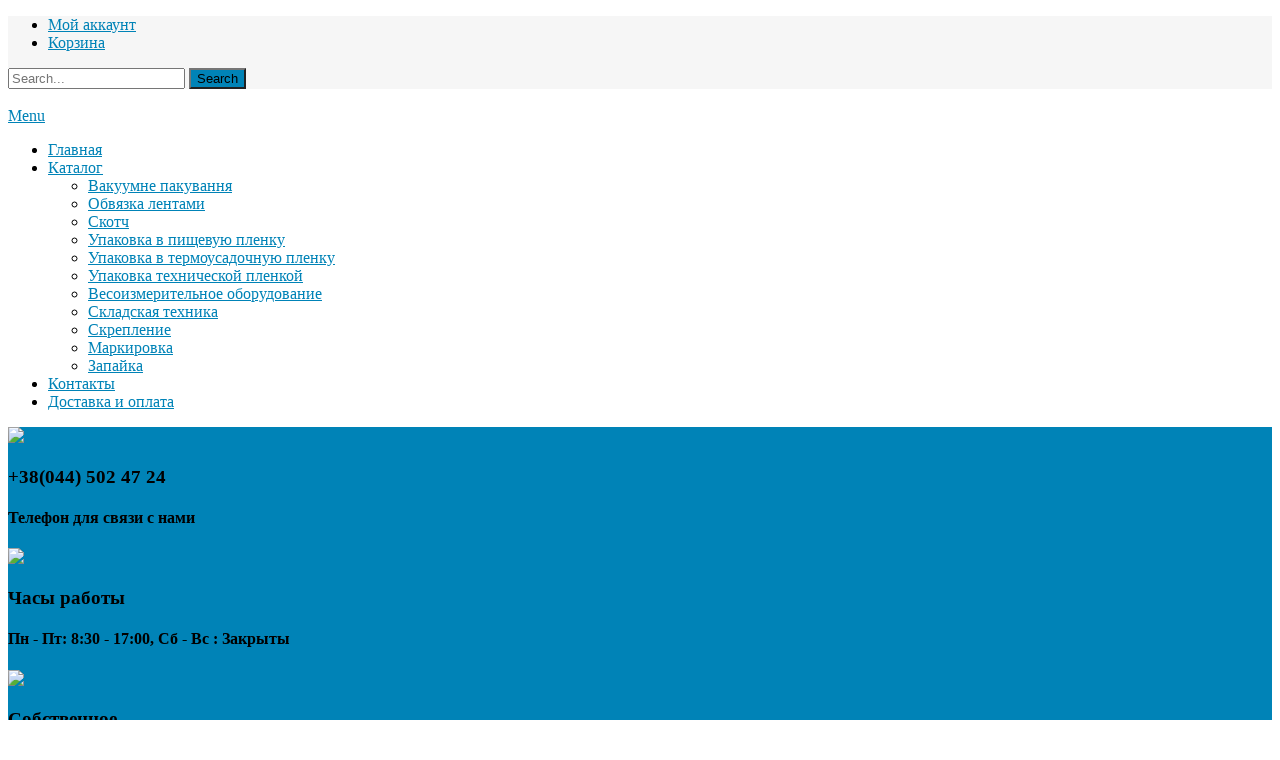

--- FILE ---
content_type: text/html; charset=UTF-8
request_url: https://pakotehnika.com.ua/product/pof-plenka-cf-15-mkm450-mm1332mm/
body_size: 10463
content:
 <!DOCTYPE html>
<html lang="ru-RU">
<head>
<meta charset="UTF-8">
<meta name="viewport" content="width=device-width">
<link rel="profile" href="https://gmpg.org/xfn/11">
<link rel="pingback" href="https://pakotehnika.com.ua/xmlrpc.php">
<title>ПОФ пленка CF 15 мкм*450 мм*1332мм — купить в интернет магазине | Цена | Киев, Одесса, Харьков, Днепр</title>
				<script type="text/javascript">
					var bhittani_plugin_kksr_js = {"nonce":"b92d9c44ef","grs":true,"ajaxurl":"https:\/\/pakotehnika.com.ua\/wp-admin\/admin-ajax.php","func":"kksr_ajax","msg":"\u041e\u0446\u0435\u043d\u0438\u0442\u0435!","suffix_votes":"s","fuelspeed":400,"thankyou":"\u0421\u043f\u0430\u0441\u0438\u0431\u043e \u0437\u0430 \u0433\u043e\u043b\u043e\u0441!","error_msg":"\u041e\u0448\u0438\u0431\u043a\u0430!","tooltip":"0","tooltips":[{"tip":"","color":"#ffffff"},{"tip":"","color":"#ffffff"},{"tip":"","color":"#ffffff"},{"tip":"","color":"#ffffff"},{"tip":"","color":"#ffffff"}]};
				</script>
				<script>window._wca = window._wca || [];</script>

<!-- This site is optimized with the Yoast SEO plugin v11.4 - https://yoast.com/wordpress/plugins/seo/ -->
<meta name="description" content="ПОФ пленка CF 15 мкм*450 мм*1332мм купить по самой выгодной цене Вы можете только у нас ✔Широкий ассортимент товара ✔Очень быстрая доставка ➜ Жмите!"/>
<link rel="canonical" href="https://pakotehnika.com.ua/product/pof-plenka-cf-15-mkm450-mm1332mm/" />
<meta property="og:locale" content="ru_RU" />
<meta property="og:type" content="article" />
<meta property="og:title" content="ПОФ пленка CF 15 мкм*450 мм*1332мм — купить в интернет магазине | Цена | Киев, Одесса, Харьков, Днепр" />
<meta property="og:description" content="ПОФ пленка CF 15 мкм*450 мм*1332мм купить по самой выгодной цене Вы можете только у нас ✔Широкий ассортимент товара ✔Очень быстрая доставка ➜ Жмите!" />
<meta property="og:url" content="https://pakotehnika.com.ua/product/pof-plenka-cf-15-mkm450-mm1332mm/" />
<meta property="og:image" content="https://pakotehnika.com.ua/wp-content/uploads/2019/06/51a21.jpg" />
<meta property="og:image:secure_url" content="https://pakotehnika.com.ua/wp-content/uploads/2019/06/51a21.jpg" />
<meta property="og:image:width" content="300" />
<meta property="og:image:height" content="300" />
<meta name="twitter:card" content="summary_large_image" />
<meta name="twitter:description" content="ПОФ пленка CF 15 мкм*450 мм*1332мм купить по самой выгодной цене Вы можете только у нас ✔Широкий ассортимент товара ✔Очень быстрая доставка ➜ Жмите!" />
<meta name="twitter:title" content="ПОФ пленка CF 15 мкм*450 мм*1332мм — купить в интернет магазине | Цена | Киев, Одесса, Харьков, Днепр" />
<meta name="twitter:image" content="https://pakotehnika.com.ua/wp-content/uploads/2019/06/51a21.jpg" />
<script type='application/ld+json' class='yoast-schema-graph yoast-schema-graph--main'>{"@context":"https://schema.org","@graph":[{"@type":"Organization","@id":"https://pakotehnika.com.ua/#organization","name":"","url":"https://pakotehnika.com.ua/","sameAs":[]},{"@type":"WebSite","@id":"https://pakotehnika.com.ua/#website","url":"https://pakotehnika.com.ua/","name":"","publisher":{"@id":"https://pakotehnika.com.ua/#organization"},"potentialAction":{"@type":"SearchAction","target":"https://pakotehnika.com.ua/?s={search_term_string}","query-input":"required name=search_term_string"}},{"@type":"WebPage","@id":"https://pakotehnika.com.ua/product/pof-plenka-cf-15-mkm450-mm1332mm/#webpage","url":"https://pakotehnika.com.ua/product/pof-plenka-cf-15-mkm450-mm1332mm/","inLanguage":"ru-RU","name":"\u041f\u041e\u0424 \u043f\u043b\u0435\u043d\u043a\u0430 CF 15 \u043c\u043a\u043c*450 \u043c\u043c*1332\u043c\u043c \u2014 \u043a\u0443\u043f\u0438\u0442\u044c \u0432 \u0438\u043d\u0442\u0435\u0440\u043d\u0435\u0442 \u043c\u0430\u0433\u0430\u0437\u0438\u043d\u0435 | \u0426\u0435\u043d\u0430 | \u041a\u0438\u0435\u0432, \u041e\u0434\u0435\u0441\u0441\u0430, \u0425\u0430\u0440\u044c\u043a\u043e\u0432, \u0414\u043d\u0435\u043f\u0440","isPartOf":{"@id":"https://pakotehnika.com.ua/#website"},"image":{"@type":"ImageObject","@id":"https://pakotehnika.com.ua/product/pof-plenka-cf-15-mkm450-mm1332mm/#primaryimage","url":"https://pakotehnika.com.ua/wp-content/uploads/2019/06/51a21.jpg","width":300,"height":300},"primaryImageOfPage":{"@id":"https://pakotehnika.com.ua/product/pof-plenka-cf-15-mkm450-mm1332mm/#primaryimage"},"datePublished":"2019-06-24T12:56:31+00:00","dateModified":"2024-01-16T08:18:57+00:00","description":"\u041f\u041e\u0424 \u043f\u043b\u0435\u043d\u043a\u0430 CF 15 \u043c\u043a\u043c*450 \u043c\u043c*1332\u043c\u043c \u043a\u0443\u043f\u0438\u0442\u044c \u043f\u043e \u0441\u0430\u043c\u043e\u0439 \u0432\u044b\u0433\u043e\u0434\u043d\u043e\u0439 \u0446\u0435\u043d\u0435 \u0412\u044b \u043c\u043e\u0436\u0435\u0442\u0435 \u0442\u043e\u043b\u044c\u043a\u043e \u0443 \u043d\u0430\u0441 \u2714\u0428\u0438\u0440\u043e\u043a\u0438\u0439 \u0430\u0441\u0441\u043e\u0440\u0442\u0438\u043c\u0435\u043d\u0442 \u0442\u043e\u0432\u0430\u0440\u0430 \u2714\u041e\u0447\u0435\u043d\u044c \u0431\u044b\u0441\u0442\u0440\u0430\u044f \u0434\u043e\u0441\u0442\u0430\u0432\u043a\u0430 \u279c \u0416\u043c\u0438\u0442\u0435!"}]}</script>
<!-- / Yoast SEO plugin. -->

<link rel='dns-prefetch' href='//s0.wp.com' />
<link rel='dns-prefetch' href='//fonts.googleapis.com' />
<link rel='dns-prefetch' href='//s.w.org' />
<link rel="alternate" type="application/rss+xml" title=" &raquo; Лента" href="https://pakotehnika.com.ua/feed/" />
<link rel="alternate" type="application/rss+xml" title=" &raquo; Лента комментариев" href="https://pakotehnika.com.ua/comments/feed/" />
		<script type="text/javascript">
			window._wpemojiSettings = {"baseUrl":"https:\/\/s.w.org\/images\/core\/emoji\/12.0.0-1\/72x72\/","ext":".png","svgUrl":"https:\/\/s.w.org\/images\/core\/emoji\/12.0.0-1\/svg\/","svgExt":".svg","source":{"concatemoji":"https:\/\/pakotehnika.com.ua\/wp-includes\/js\/wp-emoji-release.min.js?ver=5.2.23"}};
			!function(e,a,t){var n,r,o,i=a.createElement("canvas"),p=i.getContext&&i.getContext("2d");function s(e,t){var a=String.fromCharCode;p.clearRect(0,0,i.width,i.height),p.fillText(a.apply(this,e),0,0);e=i.toDataURL();return p.clearRect(0,0,i.width,i.height),p.fillText(a.apply(this,t),0,0),e===i.toDataURL()}function c(e){var t=a.createElement("script");t.src=e,t.defer=t.type="text/javascript",a.getElementsByTagName("head")[0].appendChild(t)}for(o=Array("flag","emoji"),t.supports={everything:!0,everythingExceptFlag:!0},r=0;r<o.length;r++)t.supports[o[r]]=function(e){if(!p||!p.fillText)return!1;switch(p.textBaseline="top",p.font="600 32px Arial",e){case"flag":return s([55356,56826,55356,56819],[55356,56826,8203,55356,56819])?!1:!s([55356,57332,56128,56423,56128,56418,56128,56421,56128,56430,56128,56423,56128,56447],[55356,57332,8203,56128,56423,8203,56128,56418,8203,56128,56421,8203,56128,56430,8203,56128,56423,8203,56128,56447]);case"emoji":return!s([55357,56424,55356,57342,8205,55358,56605,8205,55357,56424,55356,57340],[55357,56424,55356,57342,8203,55358,56605,8203,55357,56424,55356,57340])}return!1}(o[r]),t.supports.everything=t.supports.everything&&t.supports[o[r]],"flag"!==o[r]&&(t.supports.everythingExceptFlag=t.supports.everythingExceptFlag&&t.supports[o[r]]);t.supports.everythingExceptFlag=t.supports.everythingExceptFlag&&!t.supports.flag,t.DOMReady=!1,t.readyCallback=function(){t.DOMReady=!0},t.supports.everything||(n=function(){t.readyCallback()},a.addEventListener?(a.addEventListener("DOMContentLoaded",n,!1),e.addEventListener("load",n,!1)):(e.attachEvent("onload",n),a.attachEvent("onreadystatechange",function(){"complete"===a.readyState&&t.readyCallback()})),(n=t.source||{}).concatemoji?c(n.concatemoji):n.wpemoji&&n.twemoji&&(c(n.twemoji),c(n.wpemoji)))}(window,document,window._wpemojiSettings);
		</script>
		<style type="text/css">
img.wp-smiley,
img.emoji {
	display: inline !important;
	border: none !important;
	box-shadow: none !important;
	height: 1em !important;
	width: 1em !important;
	margin: 0 .07em !important;
	vertical-align: -0.1em !important;
	background: none !important;
	padding: 0 !important;
}
</style>
	<link rel='stylesheet' id='wp-block-library-css'  href='https://pakotehnika.com.ua/wp-includes/css/dist/block-library/style.min.css?ver=5.2.23' type='text/css' media='all' />
<link rel='stylesheet' id='wc-block-style-css'  href='https://pakotehnika.com.ua/wp-content/plugins/woocommerce/assets/css/blocks/style.css?ver=3.6.4' type='text/css' media='all' />
<link rel='stylesheet' id='contact-form-7-css'  href='https://pakotehnika.com.ua/wp-content/plugins/contact-form-7/includes/css/styles.css?ver=5.1.3' type='text/css' media='all' />
<link rel='stylesheet' id='bhittani_plugin_kksr-css'  href='https://pakotehnika.com.ua/wp-content/plugins/kk-star-ratings/css.css?ver=2.6.4' type='text/css' media='all' />
<link rel='stylesheet' id='woocommerce-layout-css'  href='https://pakotehnika.com.ua/wp-content/plugins/woocommerce/assets/css/woocommerce-layout.css?ver=3.6.4' type='text/css' media='all' />
<style id='woocommerce-layout-inline-css' type='text/css'>

	.infinite-scroll .woocommerce-pagination {
		display: none;
	}
</style>
<link rel='stylesheet' id='woocommerce-smallscreen-css'  href='https://pakotehnika.com.ua/wp-content/plugins/woocommerce/assets/css/woocommerce-smallscreen.css?ver=3.6.4' type='text/css' media='only screen and (max-width: 768px)' />
<link rel='stylesheet' id='woocommerce-general-css'  href='https://pakotehnika.com.ua/wp-content/plugins/woocommerce/assets/css/woocommerce.css?ver=3.6.4' type='text/css' media='all' />
<style id='woocommerce-inline-inline-css' type='text/css'>
.woocommerce form .form-row .required { visibility: visible; }
</style>
<link rel='stylesheet' id='sanitorium-font-css'  href='https://fonts.googleapis.com/css?family=PT+Sans%3A300%2C400%2C600%2C700%2C800%2C900%7CRoboto%3A400%2C700%7CRoboto+Condensed%3A400%2C700&#038;ver=5.2.23' type='text/css' media='all' />
<link rel='stylesheet' id='bootstrap-style-css'  href='https://pakotehnika.com.ua/wp-content/themes/sanitorium/css/bootstrap.css?ver=5.2.23' type='text/css' media='all' />
<link rel='stylesheet' id='sanitorium-basic-style-css'  href='https://pakotehnika.com.ua/wp-content/themes/sanitorium/style.css?ver=5.2.23' type='text/css' media='all' />
<link rel='stylesheet' id='sanitorium-editor-style-css'  href='https://pakotehnika.com.ua/wp-content/themes/sanitorium/editor-style.css?ver=5.2.23' type='text/css' media='all' />
<link rel='stylesheet' id='sanitorium-responsive-style-css'  href='https://pakotehnika.com.ua/wp-content/themes/sanitorium/css/theme-responsive.css?ver=5.2.23' type='text/css' media='all' />
<link rel='stylesheet' id='nivo-style-css'  href='https://pakotehnika.com.ua/wp-content/themes/sanitorium/css/nivo-slider.css?ver=5.2.23' type='text/css' media='all' />
<link rel='stylesheet' id='font-awesome-style-css'  href='https://pakotehnika.com.ua/wp-content/themes/sanitorium/css/font-awesome.css?ver=5.2.23' type='text/css' media='all' />
<link rel='stylesheet' id='jetpack_css-css'  href='https://pakotehnika.com.ua/wp-content/plugins/jetpack/css/jetpack.css?ver=7.4.1' type='text/css' media='all' />
<script>if (document.location.protocol != "https:") {document.location = document.URL.replace(/^http:/i, "https:");}</script><script type='text/javascript' src='https://pakotehnika.com.ua/wp-includes/js/jquery/jquery.js?ver=1.12.4-wp'></script>
<script type='text/javascript' src='https://pakotehnika.com.ua/wp-includes/js/jquery/jquery-migrate.min.js?ver=1.4.1'></script>
<script type='text/javascript' src='https://pakotehnika.com.ua/wp-content/plugins/kk-star-ratings/js.min.js?ver=2.6.4'></script>
<script type='text/javascript' src='https://pakotehnika.com.ua/wp-content/themes/sanitorium/js/jquery.nivo.slider.js?ver=5.2.23'></script>
<script type='text/javascript' src='https://pakotehnika.com.ua/wp-content/themes/sanitorium/js/bootstrap.js?ver=5.2.23'></script>
<script type='text/javascript' src='https://pakotehnika.com.ua/wp-content/themes/sanitorium/js/custom.js?ver=5.2.23'></script>
<link rel='https://api.w.org/' href='https://pakotehnika.com.ua/wp-json/' />
<link rel="EditURI" type="application/rsd+xml" title="RSD" href="https://pakotehnika.com.ua/xmlrpc.php?rsd" />
<link rel="wlwmanifest" type="application/wlwmanifest+xml" href="https://pakotehnika.com.ua/wp-includes/wlwmanifest.xml" /> 
<meta name="generator" content="WordPress 5.2.23" />
<meta name="generator" content="WooCommerce 3.6.4" />
<link rel='shortlink' href='https://pakotehnika.com.ua/?p=205' />
<link rel="alternate" type="application/json+oembed" href="https://pakotehnika.com.ua/wp-json/oembed/1.0/embed?url=https%3A%2F%2Fpakotehnika.com.ua%2Fproduct%2Fpof-plenka-cf-15-mkm450-mm1332mm%2F" />
<link rel="alternate" type="text/xml+oembed" href="https://pakotehnika.com.ua/wp-json/oembed/1.0/embed?url=https%3A%2F%2Fpakotehnika.com.ua%2Fproduct%2Fpof-plenka-cf-15-mkm450-mm1332mm%2F&#038;format=xml" />
<style>.kk-star-ratings { width:120px; }.kk-star-ratings .kksr-stars a { width:24px; }.kk-star-ratings .kksr-stars, .kk-star-ratings .kksr-stars .kksr-fuel, .kk-star-ratings .kksr-stars a { height:24px; }.kk-star-ratings .kksr-star.gray { background-image: url(https://pakotehnika.com.ua/wp-content/plugins/kk-star-ratings/gray.png); }.kk-star-ratings .kksr-star.yellow { background-image: url(https://pakotehnika.com.ua/wp-content/plugins/kk-star-ratings/yellow.png); }.kk-star-ratings .kksr-star.orange { background-image: url(https://pakotehnika.com.ua/wp-content/plugins/kk-star-ratings/orange.png); }</style><style type='text/css'>img#wpstats{display:none}</style>        <style>
				a, 
				.tm_client strong,
				.postmeta a:hover,
				#sidebar ul li a:hover,
				.blog-post h3.entry-title,
				.woocommerce ul.products li.product .price,
				.top-social a:hover,
				.main-nav ul li a:hover{
					color:#0083b7;
				}
				a.blog-more:hover,
				.nav-links .current, 
				.nav-links a:hover,
				#commentform input#submit,
				input.search-submit,
				.nivo-controlNav a.active,
				.top-right .social-icons a:hover,
				.blog-date .date,
				#appoint,
				#services-box:hover{
					background-color:#0083b7;
				}
				.top-social a:hover .fa{ border:1px solid #0083b7;}
				#topbar{ background-color:#f6f6f6;}
		</style>
		<noscript><style>.woocommerce-product-gallery{ opacity: 1 !important; }</style></noscript>
			<style type="text/css">.recentcomments a{display:inline !important;padding:0 !important;margin:0 !important;}</style>
			<style type="text/css">
		
	</style>
	    <style type="text/css">
		.logo {
			margin: 0 auto 0 0;
		}

		.logo h1,
		.logo p{
			clip: rect(1px, 1px, 1px, 1px);
			position: absolute;
		}
    </style>
	
    <script async src='https://stats.wp.com/s-202605.js'></script>
<!-- Global site tag (gtag.js) - Google Analytics -->
<script async src="https://www.googletagmanager.com/gtag/js?id=UA-142709150-1"></script>
<script>
  window.dataLayer = window.dataLayer || [];
  function gtag(){dataLayer.push(arguments);}
  gtag('js', new Date());

  gtag('config', 'UA-142709150-1');
</script>
<script type='application/ld+json'> 
{
  "@context": "http://www.schema.org",
  "@type": "Organization",
  "name": "ПакоТехника",
  "url": "https://pakotehnika.com.ua/",
  "logo": "https://pakotehnika.com.ua/wp-content/uploads/2019/06/cropped-cropped-logopng-4.png",
  "image": "https://pakotehnika.com.ua/wp-content/uploads/2019/06/cropped-cropped-logopng-4.png",
  "description": "Фирма «Пако-техника» работает на украинском с 2000 года. Более 19 лет являемся надежными партнерами для всех наших клиентов.",
  "address": {
    "@type": "PostalAddress",
    "streetAddress": "Валерія Лобановського, 119, 306, Київ, Украина, 03039",
    "addressLocality": "Киев"
  },
  "contactPoint": {
    "@type": "ContactPoint",
    "telephone": "+38(044)5024724",
    "contactType": "customer support"
  }
}
 </script>
</head>

<body data-rsssl=1 class="product-template-default single single-product postid-205 wp-custom-logo woocommerce woocommerce-page woocommerce-no-js elementor-default">
		
		<div id="topbar">
			<div class="container">	
				<div class="row">
					<div class="col-md-5 col-sm-12 col-sm-5">
						<div class="top-nav">
							<div class="menu-top-menu-container"><ul id="menu-top-menu" class="menu"><li id="menu-item-61" class="menu-item menu-item-type-post_type menu-item-object-page menu-item-61"><a href="https://pakotehnika.com.ua/my-account/">Мой аккаунт</a></li>
<li id="menu-item-62" class="menu-item menu-item-type-post_type menu-item-object-page menu-item-62"><a href="https://pakotehnika.com.ua/cart/">Корзина</a></li>
</ul></div>						</div>
					</div>
					
					<div class="col-md-3 col-sm-12 col-sm-3">
						<div class="top-social">
                        							<a href="#"><i class="fa fa-facebook fa-lg"></i></a>
                                                                            <a href="#"><i class="fa fa-twitter fa-lg"></i></a>
                                                                            <a href="# "><i class="fa fa-linkedin fa-lg"></i></a>
                                                                            <a href="#"><i class="fa fa-google-plus fa-lg"></i></a>
                        						<div class="clear"></div></div>
					</div>
					
					<div class="col-md-4 col-sm-4">
						<div class="top-search">
						<form role="search" method="get" class="search-form" action="https://pakotehnika.com.ua/">
	<label>
		<input type="search" class="search-field" placeholder="Search..." value="" name="s">
	</label>
	<input type="submit" class="search-submit" value="Search">
</form>
						</div>
					</div>
				</div>
			</div>			
		</div>		
		
		<div id="header">
            <div class="container">	
				<div class="row">				
						<div class="logo">
							<a href="https://pakotehnika.com.ua/" class="custom-logo-link" rel="home"><img width="240" height="49" src="https://pakotehnika.com.ua/wp-content/uploads/2019/06/cropped-cropped-logopng-4.png" class="custom-logo" alt="" /></a>						<h1><a href="https://pakotehnika.com.ua/" rel="home"></a></h1>

											</div>
                    
						<div class="toggle">
							<a class="toggleMenu" href="#">Menu</a>
						</div> 						
						<div class="main-nav">
							<div class="menu-main-menu-container"><ul id="menu-main-menu" class="menu"><li id="menu-item-33" class="menu-item menu-item-type-custom menu-item-object-custom menu-item-33"><a href="https://www.pakotehnika.com.ua/">Главная</a></li>
<li id="menu-item-32" class="menu-item menu-item-type-custom menu-item-object-custom menu-item-has-children menu-item-32"><a href="https://pakotehnika.com.ua/katalog/">Каталог</a>
<ul class="sub-menu">
	<li id="menu-item-34" class="menu-item menu-item-type-taxonomy menu-item-object-product_cat menu-item-34"><a href="https://pakotehnika.com.ua/product-category/vakuumnaya-upakovka/">Вакуумне пакування</a></li>
	<li id="menu-item-38" class="menu-item menu-item-type-taxonomy menu-item-object-product_cat menu-item-38"><a href="https://pakotehnika.com.ua/product-category/obvyazka-lentami/">Обвязка лентами</a></li>
	<li id="menu-item-39" class="menu-item menu-item-type-taxonomy menu-item-object-product_cat menu-item-39"><a href="https://pakotehnika.com.ua/product-category/skotch/">Скотч</a></li>
	<li id="menu-item-41" class="menu-item menu-item-type-taxonomy menu-item-object-product_cat menu-item-41"><a href="https://pakotehnika.com.ua/product-category/upakovka-v-pishchevuyu-plenku/">Упаковка в пищевую пленку</a></li>
	<li id="menu-item-42" class="menu-item menu-item-type-taxonomy menu-item-object-product_cat current-product-ancestor current-menu-parent current-product-parent menu-item-42"><a href="https://pakotehnika.com.ua/product-category/upakovka-v-termousadochnuyu-plenku/">Упаковка в термоусадочную пленку</a></li>
	<li id="menu-item-43" class="menu-item menu-item-type-taxonomy menu-item-object-product_cat menu-item-43"><a href="https://pakotehnika.com.ua/product-category/upakovka-tekhnicheskoj-plenkoj/">Упаковка технической пленкой</a></li>
	<li id="menu-item-35" class="menu-item menu-item-type-taxonomy menu-item-object-product_cat menu-item-35"><a href="https://pakotehnika.com.ua/product-category/vesoizmeritelnoe-oborudovanie/">Весоизмерительное оборудование</a></li>
	<li id="menu-item-475" class="menu-item menu-item-type-taxonomy menu-item-object-product_cat menu-item-475"><a href="https://pakotehnika.com.ua/product-category/skladskaya-tehnika/">Складская техника</a></li>
	<li id="menu-item-40" class="menu-item menu-item-type-taxonomy menu-item-object-product_cat menu-item-40"><a href="https://pakotehnika.com.ua/product-category/skreplenie/">Скрепление</a></li>
	<li id="menu-item-37" class="menu-item menu-item-type-taxonomy menu-item-object-product_cat menu-item-37"><a href="https://pakotehnika.com.ua/product-category/markirovka/">Маркировка</a></li>
	<li id="menu-item-36" class="menu-item menu-item-type-taxonomy menu-item-object-product_cat menu-item-36"><a href="https://pakotehnika.com.ua/product-category/zapajka/">Запайка</a></li>
</ul>
</li>
<li id="menu-item-58" class="menu-item menu-item-type-post_type menu-item-object-page menu-item-58"><a href="https://pakotehnika.com.ua/kontakty/">Контакты</a></li>
<li id="menu-item-59" class="menu-item menu-item-type-post_type menu-item-object-page menu-item-59"><a href="https://pakotehnika.com.ua/%d0%b4%d0%be%d1%81%d1%82%d0%b0%d0%b2%d0%ba%d0%b0-%d0%b8-%d0%be%d0%bf%d0%bb%d0%b0%d1%82%d0%b0/">Доставка и оплата</a></li>
</ul></div>							
						</div>						
				</div><!--row-->
            </div><!--container-->               
		</div><!-- header -->
		
		
		<div id="appoint">
			<div class="container">
				<div class="row">
					<div class="appoint-inner">
						<div class="col-md-4 col-sm-4">
							<div class="appoint-col">
								<div class="appoint-icon"><img src="https://pakotehnika.com.ua/wp-content/themes/sanitorium/images/phone.png" /></div>
								<div class="appoint-details">
									<h3>+38(044) 502 47 24</h3>
                                    <h4>Телефон для связи с нами</h4>								
								</div>
							</div>
						</div>

						<div class="col-md-4 col-sm-4">
							<div class="appoint-col">
								<div class="appoint-icon"><img src="https://pakotehnika.com.ua/wp-content/themes/sanitorium/images/hours.png" /></div>
								<div class="appoint-details">
									<h3>Часы работы</h3>
                                    <h4>Пн - Пт: 8:30 - 17:00, Сб - Вс : Закрыты</h4>
								</div>
							</div>
						</div>
						
						<div class="col-md-4 col-sm-4">
							<div class="appoint-col">
								<div class="appoint-icon"><img src="https://pakotehnika.com.ua/wp-content/themes/sanitorium/images/appoint.png" /></div>
								<div class="appoint-details">
									<h3>Собственное</h3>
                                    <h4>Производство</h4>								
								</div>
							</div>
						</div>
						<div class="clear"></div>
					</div>
				</div>
			</div>
		</div>
	
		

      <div class="main-container">
         		 	<div class="content-area">
                <div class="middle-align content_sidebar">
                	<div id="sitemain" class="site-main">
         
	<div id="primary" class="content-area"><main id="main" class="site-main" role="main"><nav class="woocommerce-breadcrumb"><a href="https://pakotehnika.com.ua">Главная</a>&nbsp;&#47;&nbsp;<a href="https://pakotehnika.com.ua/product-category/upakovka-v-termousadochnuyu-plenku/">Упаковка в термоусадочную пленку</a>&nbsp;&#47;&nbsp;ПОФ пленка CF 15 мкм*450 мм*1332мм</nav>
		
			<div class="woocommerce-notices-wrapper"></div><div id="product-205" class="product type-product post-205 status-publish first instock product_cat-upakovka-v-termousadochnuyu-plenku has-post-thumbnail shipping-taxable purchasable product-type-simple">

	<div class="woocommerce-product-gallery woocommerce-product-gallery--with-images woocommerce-product-gallery--columns-4 images" data-columns="4" style="opacity: 0; transition: opacity .25s ease-in-out;">
	<figure class="woocommerce-product-gallery__wrapper">
		<div data-thumb="https://pakotehnika.com.ua/wp-content/uploads/2019/06/51a21-100x100.jpg" data-thumb-alt="" class="woocommerce-product-gallery__image"><a href="https://pakotehnika.com.ua/wp-content/uploads/2019/06/51a21.jpg"><img width="300" height="300" src="https://pakotehnika.com.ua/wp-content/uploads/2019/06/51a21.jpg" class="wp-post-image" alt="" title="51a21.jpg" data-caption="" data-src="https://pakotehnika.com.ua/wp-content/uploads/2019/06/51a21.jpg" data-large_image="https://pakotehnika.com.ua/wp-content/uploads/2019/06/51a21.jpg" data-large_image_width="300" data-large_image_height="300" srcset="https://pakotehnika.com.ua/wp-content/uploads/2019/06/51a21.jpg 300w, https://pakotehnika.com.ua/wp-content/uploads/2019/06/51a21-150x150.jpg 150w, https://pakotehnika.com.ua/wp-content/uploads/2019/06/51a21-100x100.jpg 100w" sizes="(max-width: 300px) 100vw, 300px" /></a></div>	</figure>
</div>

	<div class="summary entry-summary">
		<h1 class="product_title entry-title">ПОФ пленка CF 15 мкм*450 мм*1332мм</h1><p class="price"><span class="woocommerce-Price-amount amount"><span class="woocommerce-Price-currencySymbol">&#8372;</span>143.00</span></p>
<div class="woocommerce-product-details__short-description">
	<p>Цену уточняйте у менеджера</p>
</div>

	
	<form class="cart" action="https://pakotehnika.com.ua/product/pof-plenka-cf-15-mkm450-mm1332mm/" method="post" enctype='multipart/form-data'>
		
			<div class="quantity">
		<label class="screen-reader-text" for="quantity_6979d0ab4b0b9">Количество ПОФ пленка CF 15 мкм*450 мм*1332мм</label>
		<input
			type="number"
			id="quantity_6979d0ab4b0b9"
			class="input-text qty text"
			step="1"
			min="1"
			max=""
			name="quantity"
			value="1"
			title="Кол-во"
			size="4"
			inputmode="numeric" />
	</div>
	
		<button type="submit" name="add-to-cart" value="205" class="single_add_to_cart_button button alt">В корзину</button>

			</form>

	
<div class="product_meta">

	
	
		<span class="sku_wrapper">Артикул: <span class="sku">51a28</span></span>

	
	<span class="posted_in">Категория: <a href="https://pakotehnika.com.ua/product-category/upakovka-v-termousadochnuyu-plenku/" rel="tag">Упаковка в термоусадочную пленку</a></span>
	
	
</div>
	</div>

	
	<div class="woocommerce-tabs wc-tabs-wrapper">
		<ul class="tabs wc-tabs" role="tablist">
							<li class="description_tab" id="tab-title-description" role="tab" aria-controls="tab-description">
					<a href="#tab-description">Описание</a>
				</li>
					</ul>
					<div class="woocommerce-Tabs-panel woocommerce-Tabs-panel--description panel entry-content wc-tab" id="tab-description" role="tabpanel" aria-labelledby="tab-title-description">
				
  <h2>Описание</h2>

<p>Полиолефиновая пленка имеет большую прозрачность и глянцевый блеск. Устойчива к маслам, жирам и растворителям. Отсутствие разнотолщинности, низкий удельный вес (плотность ПВХ &#8211; от 1,25 до 1,4, полиолефиновая -0,92 г/м3). В процессе упаковки не выделяет запаха. Источник: https://pakotehnika.kiev.ua/p/365968749-plenka-termousadochnaya-poliolefinovaya-350/</p>
			</div>
			</div>


	<section class="related products">

		<h2>Похожие товары</h2>

		<ul class="products columns-4">

			
				<li class="product type-product post-218 status-publish first instock product_cat-upakovka-v-termousadochnuyu-plenku has-post-thumbnail shipping-taxable purchasable product-type-simple">
	<a href="https://pakotehnika.com.ua/product/tekopack-ts-6030-%d0%b0%d0%b2%d1%82%d0%be%d0%bc%d0%b0%d1%82%d0%b8%d1%87%d0%b5%d1%81%d0%ba%d0%b0%d1%8f-%d1%83%d0%bf%d0%b0%d0%ba%d0%be%d0%b2%d0%be%d1%87%d0%bd%d0%b0%d1%8f-%d0%bc%d0%b0%d1%88%d0%b8%d0%bd/" class="woocommerce-LoopProduct-link woocommerce-loop-product__link"><img width="300" height="300" src="https://pakotehnika.com.ua/wp-content/uploads/2019/06/52l02.jpg" class="attachment-woocommerce_thumbnail size-woocommerce_thumbnail" alt="" srcset="https://pakotehnika.com.ua/wp-content/uploads/2019/06/52l02.jpg 300w, https://pakotehnika.com.ua/wp-content/uploads/2019/06/52l02-150x150.jpg 150w, https://pakotehnika.com.ua/wp-content/uploads/2019/06/52l02-100x100.jpg 100w" sizes="(max-width: 300px) 100vw, 300px" /><h2 class="woocommerce-loop-product__title">TEKOPACK TS-6030 Автоматическая упаковочная машина</h2>
	<span class="price"><span class="woocommerce-Price-amount amount"><span class="woocommerce-Price-currencySymbol">&#8372;</span>205,164.00</span></span>
</a><a href="/product/pof-plenka-cf-15-mkm450-mm1332mm/?add-to-cart=218" data-quantity="1" class="button product_type_simple add_to_cart_button ajax_add_to_cart" data-product_id="218" data-product_sku="52l02" aria-label="Добавить &quot;TEKOPACK TS-6030 Автоматическая упаковочная машина&quot; в корзину" rel="nofollow">В корзину</a></li>

			
				<li class="product type-product post-210 status-publish instock product_cat-upakovka-v-termousadochnuyu-plenku has-post-thumbnail shipping-taxable purchasable product-type-simple">
	<a href="https://pakotehnika.com.ua/product/ekh-455-termousadochnaya-mashina-kamernogo-ti/" class="woocommerce-LoopProduct-link woocommerce-loop-product__link"><img width="300" height="300" src="https://pakotehnika.com.ua/wp-content/uploads/2019/06/shop_items_catalog_image448.jpg" class="attachment-woocommerce_thumbnail size-woocommerce_thumbnail" alt="" srcset="https://pakotehnika.com.ua/wp-content/uploads/2019/06/shop_items_catalog_image448.jpg 300w, https://pakotehnika.com.ua/wp-content/uploads/2019/06/shop_items_catalog_image448-150x150.jpg 150w, https://pakotehnika.com.ua/wp-content/uploads/2019/06/shop_items_catalog_image448-100x100.jpg 100w" sizes="(max-width: 300px) 100vw, 300px" /><h2 class="woocommerce-loop-product__title">EKH-455 Термоусадочная машина камерного типа</h2>
	<span class="price"><span class="woocommerce-Price-amount amount"><span class="woocommerce-Price-currencySymbol">&#8372;</span>0.00</span></span>
</a><a href="/product/pof-plenka-cf-15-mkm450-mm1332mm/?add-to-cart=210" data-quantity="1" class="button product_type_simple add_to_cart_button ajax_add_to_cart" data-product_id="210" data-product_sku="52і04" aria-label="Добавить &quot;EKH-455 Термоусадочная машина камерного типа&quot; в корзину" rel="nofollow">В корзину</a></li>

			
				<li class="product type-product post-202 status-publish instock product_cat-upakovka-v-termousadochnuyu-plenku has-post-thumbnail shipping-taxable purchasable product-type-simple">
	<a href="https://pakotehnika.com.ua/product/pof-plenka-cf-12-mkm400-mm1660mm/" class="woocommerce-LoopProduct-link woocommerce-loop-product__link"><img width="300" height="300" src="https://pakotehnika.com.ua/wp-content/uploads/2019/06/51a21.jpg" class="attachment-woocommerce_thumbnail size-woocommerce_thumbnail" alt="" srcset="https://pakotehnika.com.ua/wp-content/uploads/2019/06/51a21.jpg 300w, https://pakotehnika.com.ua/wp-content/uploads/2019/06/51a21-150x150.jpg 150w, https://pakotehnika.com.ua/wp-content/uploads/2019/06/51a21-100x100.jpg 100w" sizes="(max-width: 300px) 100vw, 300px" /><h2 class="woocommerce-loop-product__title">ПОФ пленка CF 12 мкм*400 мм*1660мм</h2>
	<span class="price"><span class="woocommerce-Price-amount amount"><span class="woocommerce-Price-currencySymbol">&#8372;</span>0.00</span></span>
</a><a href="/product/pof-plenka-cf-15-mkm450-mm1332mm/?add-to-cart=202" data-quantity="1" class="button product_type_simple add_to_cart_button ajax_add_to_cart" data-product_id="202" data-product_sku="51a25" aria-label="Добавить &quot;ПОФ пленка CF 12 мкм*400 мм*1660мм&quot; в корзину" rel="nofollow">В корзину</a></li>

			
				<li class="product type-product post-215 status-publish last instock product_cat-upakovka-v-termousadochnuyu-plenku has-post-thumbnail shipping-taxable purchasable product-type-simple">
	<a href="https://pakotehnika.com.ua/product/%d1%81%d0%b2%d0%bf%d0%bb-21-%d0%b1%d0%bb%d0%be%d0%ba-%d0%bf%d1%80%d0%b5%d0%b4%d0%b2%d0%b0%d1%80%d0%b8%d1%82%d0%b5%d0%bb%d1%8c%d0%bd%d0%be%d0%b9-%d0%bf%d0%be%d0%b4%d0%b3%d0%be%d1%82%d0%be%d0%b2%d0%ba/" class="woocommerce-LoopProduct-link woocommerce-loop-product__link"><img width="300" height="300" src="https://pakotehnika.com.ua/wp-content/uploads/2019/06/52k03.jpg" class="attachment-woocommerce_thumbnail size-woocommerce_thumbnail" alt="" srcset="https://pakotehnika.com.ua/wp-content/uploads/2019/06/52k03.jpg 300w, https://pakotehnika.com.ua/wp-content/uploads/2019/06/52k03-150x150.jpg 150w, https://pakotehnika.com.ua/wp-content/uploads/2019/06/52k03-100x100.jpg 100w" sizes="(max-width: 300px) 100vw, 300px" /><h2 class="woocommerce-loop-product__title">СвПЛ-21 Блок предварительной подготовки упаковки (БППУ) к усаживанию (трехниточный)</h2>
	<span class="price"><span class="woocommerce-Price-amount amount"><span class="woocommerce-Price-currencySymbol">&#8372;</span>7,645.00</span></span>
</a><a href="/product/pof-plenka-cf-15-mkm450-mm1332mm/?add-to-cart=215" data-quantity="1" class="button product_type_simple add_to_cart_button ajax_add_to_cart" data-product_id="215" data-product_sku="52k03" aria-label="Добавить &quot;СвПЛ-21 Блок предварительной подготовки упаковки (БППУ) к усаживанию (трехниточный)&quot; в корзину" rel="nofollow">В корзину</a></li>

			
		</ul>

	</section>

</div>


		
	</main></div>
			</div>
	
</div><!-- sidebar -->

		</div>
	</div>
    <div class="clear"></div>


       <div class="copyright-wrapper">

            <div class="kk-star-ratings  bottom-right rgt" data-id="205">
                <div class="kksr-stars kksr-star gray">
                    <div class="kksr-fuel kksr-star yellow" style="width:0%;"></div>
                    <!-- kksr-fuel --><a href="#1"></a><a href="#2"></a><a href="#3"></a><a href="#4"></a><a href="#5"></a>
                </div>
                <!-- kksr-stars -->
                <div class="kksr-legend">Оцените!</div>
                <!-- kksr-legend -->
            </div>
            <!-- kk-star-ratings -->
                    	<div class="inner">
                <div class="copyright">
                    	<div xmlns:v="http://rdf.data-vocabulary.org/#" style="text-align: center; margin-top: 12px; margin-bottom: 9px;">
<span typeof="v:Breadcrumb"><a property="v:title" rel="v:url" href="https://pakotehnika.com.ua/"   style="color:#c4c3c2;text-align: center;margin-right: 10px;">PakoTehnika   ›</a></span>
<span typeof="v:Breadcrumb"><a property="v:title" rel="v:url" href="https://pakotehnika.com.ua/#number-one"   style="color:#c4c3c2;text-align: center;margin-right: 10px;">Упаковочное Ооборудование №❶    ›</a></span>
<span typeof="v:Breadcrumb"><a property="v:title" rel="v:url" href="https://pakotehnika.com.ua/#best"   style="color:#c4c3c2;text-align: center;margin-right: 10px;">Лучшие Цены!   ›</a></span>
<span style="color: #808080;"><a target="_blank" href="https://seomline.com.ua/" style="color:#c4c3c2;text-align: center;margin-right: 10px;">SeoMline</a></span>
</div>             
                </div><!-- copyright --><div class="clear"></div>           
            </div><!-- inner -->
        </div>
    </div>

<script type="application/ld+json">{"@context":"https:\/\/schema.org\/","@graph":[{"@context":"https:\/\/schema.org\/","@type":"BreadcrumbList","itemListElement":[{"@type":"ListItem","position":1,"item":{"name":"\u0413\u043b\u0430\u0432\u043d\u0430\u044f","@id":"https:\/\/pakotehnika.com.ua"}},{"@type":"ListItem","position":2,"item":{"name":"\u0423\u043f\u0430\u043a\u043e\u0432\u043a\u0430 \u0432 \u0442\u0435\u0440\u043c\u043e\u0443\u0441\u0430\u0434\u043e\u0447\u043d\u0443\u044e \u043f\u043b\u0435\u043d\u043a\u0443","@id":"https:\/\/pakotehnika.com.ua\/product-category\/upakovka-v-termousadochnuyu-plenku\/"}},{"@type":"ListItem","position":3,"item":{"name":"\u041f\u041e\u0424 \u043f\u043b\u0435\u043d\u043a\u0430 CF 15 \u043c\u043a\u043c*450 \u043c\u043c*1332\u043c\u043c","@id":"https:\/\/pakotehnika.com.ua\/product\/pof-plenka-cf-15-mkm450-mm1332mm\/"}}]},{"@context":"https:\/\/schema.org\/","@type":"Product","@id":"https:\/\/pakotehnika.com.ua\/product\/pof-plenka-cf-15-mkm450-mm1332mm\/#product","name":"\u041f\u041e\u0424 \u043f\u043b\u0435\u043d\u043a\u0430 CF 15 \u043c\u043a\u043c*450 \u043c\u043c*1332\u043c\u043c","url":"https:\/\/pakotehnika.com.ua\/product\/pof-plenka-cf-15-mkm450-mm1332mm\/","image":"https:\/\/pakotehnika.com.ua\/wp-content\/uploads\/2019\/06\/51a21.jpg","description":"\u0426\u0435\u043d\u0443 \u0443\u0442\u043e\u0447\u043d\u044f\u0439\u0442\u0435 \u0443 \u043c\u0435\u043d\u0435\u0434\u0436\u0435\u0440\u0430","sku":"51a28","offers":[{"@type":"Offer","price":"143.00","priceValidUntil":"2027-12-31","priceSpecification":{"price":"143.00","priceCurrency":"UAH","valueAddedTaxIncluded":"false"},"priceCurrency":"UAH","availability":"http:\/\/schema.org\/InStock","url":"https:\/\/pakotehnika.com.ua\/product\/pof-plenka-cf-15-mkm450-mm1332mm\/","seller":{"@type":"Organization","name":"","url":"https:\/\/pakotehnika.com.ua"}}]}]}</script>	<script type="text/javascript">
		var c = document.body.className;
		c = c.replace(/woocommerce-no-js/, 'woocommerce-js');
		document.body.className = c;
	</script>
	<script type='text/javascript'>
/* <![CDATA[ */
var wpcf7 = {"apiSettings":{"root":"https:\/\/pakotehnika.com.ua\/wp-json\/contact-form-7\/v1","namespace":"contact-form-7\/v1"}};
/* ]]> */
</script>
<script type='text/javascript' src='https://pakotehnika.com.ua/wp-content/plugins/contact-form-7/includes/js/scripts.js?ver=5.1.3'></script>
<script type='text/javascript' src='https://s0.wp.com/wp-content/js/devicepx-jetpack.js?ver=202605'></script>
<script type='text/javascript' src='https://pakotehnika.com.ua/wp-content/plugins/woocommerce/assets/js/jquery-blockui/jquery.blockUI.min.js?ver=2.70'></script>
<script type='text/javascript'>
/* <![CDATA[ */
var wc_add_to_cart_params = {"ajax_url":"\/wp-admin\/admin-ajax.php","wc_ajax_url":"\/?wc-ajax=%%endpoint%%","i18n_view_cart":"\u041f\u0440\u043e\u0441\u043c\u043e\u0442\u0440 \u043a\u043e\u0440\u0437\u0438\u043d\u044b","cart_url":"https:\/\/pakotehnika.com.ua\/cart\/","is_cart":"","cart_redirect_after_add":"no"};
/* ]]> */
</script>
<script type='text/javascript' src='https://pakotehnika.com.ua/wp-content/plugins/woocommerce/assets/js/frontend/add-to-cart.min.js?ver=3.6.4'></script>
<script type='text/javascript'>
/* <![CDATA[ */
var wc_single_product_params = {"i18n_required_rating_text":"\u041f\u043e\u0436\u0430\u043b\u0443\u0439\u0441\u0442\u0430, \u043f\u043e\u0441\u0442\u0430\u0432\u044c\u0442\u0435 \u043e\u0446\u0435\u043d\u043a\u0443","review_rating_required":"yes","flexslider":{"rtl":false,"animation":"slide","smoothHeight":true,"directionNav":false,"controlNav":"thumbnails","slideshow":false,"animationSpeed":500,"animationLoop":false,"allowOneSlide":false},"zoom_enabled":"","zoom_options":[],"photoswipe_enabled":"","photoswipe_options":{"shareEl":false,"closeOnScroll":false,"history":false,"hideAnimationDuration":0,"showAnimationDuration":0},"flexslider_enabled":""};
/* ]]> */
</script>
<script type='text/javascript' src='https://pakotehnika.com.ua/wp-content/plugins/woocommerce/assets/js/frontend/single-product.min.js?ver=3.6.4'></script>
<script type='text/javascript' src='https://pakotehnika.com.ua/wp-content/plugins/woocommerce/assets/js/js-cookie/js.cookie.min.js?ver=2.1.4'></script>
<script type='text/javascript'>
/* <![CDATA[ */
var woocommerce_params = {"ajax_url":"\/wp-admin\/admin-ajax.php","wc_ajax_url":"\/?wc-ajax=%%endpoint%%"};
/* ]]> */
</script>
<script type='text/javascript' src='https://pakotehnika.com.ua/wp-content/plugins/woocommerce/assets/js/frontend/woocommerce.min.js?ver=3.6.4'></script>
<script type='text/javascript'>
/* <![CDATA[ */
var wc_cart_fragments_params = {"ajax_url":"\/wp-admin\/admin-ajax.php","wc_ajax_url":"\/?wc-ajax=%%endpoint%%","cart_hash_key":"wc_cart_hash_ad3342efaedf166fc0fb15232253e996","fragment_name":"wc_fragments_ad3342efaedf166fc0fb15232253e996","request_timeout":"5000"};
/* ]]> */
</script>
<script type='text/javascript' src='https://pakotehnika.com.ua/wp-content/plugins/woocommerce/assets/js/frontend/cart-fragments.min.js?ver=3.6.4'></script>
<script type='text/javascript'>
		jQuery( 'body' ).bind( 'wc_fragments_refreshed', function() {
			jQuery( 'body' ).trigger( 'jetpack-lazy-images-load' );
		} );
	
</script>
<script type='text/javascript' src='https://pakotehnika.com.ua/wp-includes/js/wp-embed.min.js?ver=5.2.23'></script>
<!-- WooCommerce JavaScript -->
<script type="text/javascript">
jQuery(function($) { 
_wca.push( {
				'_en': 'woocommerceanalytics_product_view',
				'blog_id': '163675680',
				'pi': '205',
				'pn': 'ПОФ пленка CF 15 мкм*450 мм*1332мм',
				'pc': 'Упаковка в термоусадочную пленку',
				'pp': '143',
				'pt': 'simple',
				'ui': 'null',
			} );
 });
</script>
<script type='text/javascript' src='https://stats.wp.com/e-202605.js' async='async' defer='defer'></script>
<script type='text/javascript'>
	_stq = window._stq || [];
	_stq.push([ 'view', {v:'ext',j:'1:7.4.1',blog:'163675680',post:'205',tz:'3',srv:'pakotehnika.com.ua'} ]);
	_stq.push([ 'clickTrackerInit', '163675680', '205' ]);
</script>
</body>
</html>